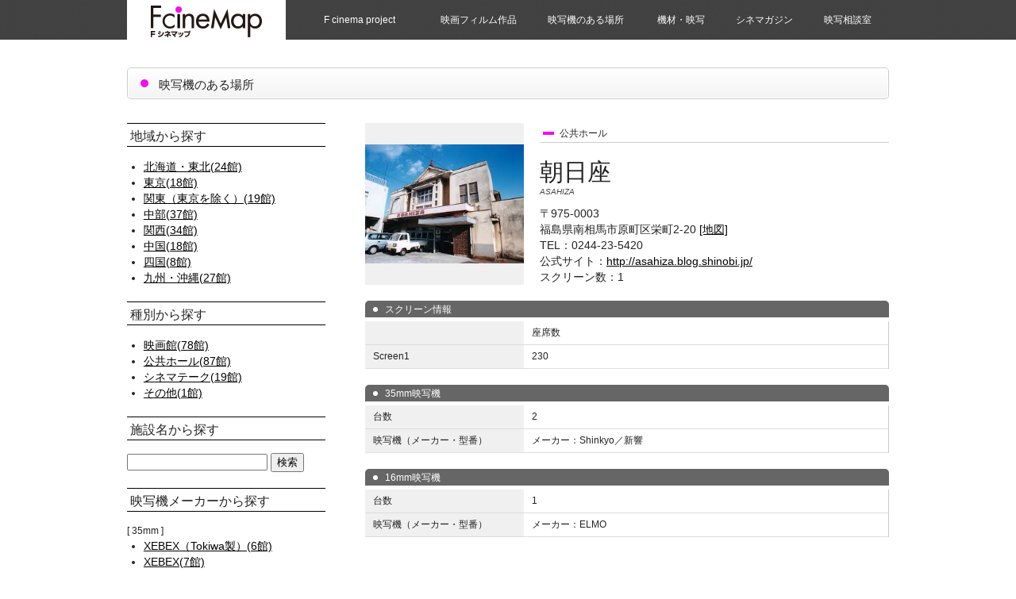

--- FILE ---
content_type: text/html; charset=UTF-8
request_url: http://fcinemap.com/projector/hokkaido/278/
body_size: 6117
content:
<!doctype html>
<!--[if lt IE 7]>
<html class="ie6" lang="ja"> <![endif]-->
<!--[if IE 7]>
<html class="i7" lang="ja"> <![endif]-->
<!--[if IE 8]>
<html class="ie" lang="ja"> <![endif]-->
<!--[if gt IE 8]><!-->
<html lang="ja">
	<!--<![endif]-->
	<head>
		<meta charset="UTF-8" >
		<meta name="viewport" content="width=device-width,initial-scale=1.0,user-scalable=no">
		<meta name="format-detection" content="telephone=no" >
		
		
		<link rel="alternate" type="application/rss+xml" title="映写機のある場所｜Fシネマップ RSS Feed" href="http://fcinemap.com/projector/feed/" />
		<link rel="pingback" href="http://fcinemap.com/projector/xmlrpc.php" >
		<link rel="stylesheet" href="https://maxcdn.bootstrapcdn.com/font-awesome/4.5.0/css/font-awesome.min.css">

		<!--[if lt IE 9]>
		<script src="http://css3-mediaqueries-js.googlecode.com/svn/trunk/css3-mediaqueries.js"></script>
		<script src="http://fcinemap.com/projector/wp-content/themes/fcinemap/js/html5shiv.js"></script>
		<![endif]-->
				<title>朝日座 | 映写機のある場所｜Fシネマップ</title>
<meta name='robots' content='noindex,follow' />
<link rel='dns-prefetch' href='//ajax.googleapis.com' />
<link rel='dns-prefetch' href='//s.w.org' />
<link rel="alternate" type="application/rss+xml" title="映写機のある場所｜Fシネマップ &raquo; フィード" href="http://fcinemap.com/projector/feed/" />
<link rel="alternate" type="application/rss+xml" title="映写機のある場所｜Fシネマップ &raquo; コメントフィード" href="http://fcinemap.com/projector/comments/feed/" />
<link rel="alternate" type="application/rss+xml" title="映写機のある場所｜Fシネマップ &raquo; 朝日座 のコメントのフィード" href="http://fcinemap.com/projector/hokkaido/278/feed/" />
		<script type="text/javascript">
			window._wpemojiSettings = {"baseUrl":"https:\/\/s.w.org\/images\/core\/emoji\/2.3\/72x72\/","ext":".png","svgUrl":"https:\/\/s.w.org\/images\/core\/emoji\/2.3\/svg\/","svgExt":".svg","source":{"concatemoji":"http:\/\/fcinemap.com\/projector\/wp-includes\/js\/wp-emoji-release.min.js?ver=4.8.25"}};
			!function(t,a,e){var r,i,n,o=a.createElement("canvas"),l=o.getContext&&o.getContext("2d");function c(t){var e=a.createElement("script");e.src=t,e.defer=e.type="text/javascript",a.getElementsByTagName("head")[0].appendChild(e)}for(n=Array("flag","emoji4"),e.supports={everything:!0,everythingExceptFlag:!0},i=0;i<n.length;i++)e.supports[n[i]]=function(t){var e,a=String.fromCharCode;if(!l||!l.fillText)return!1;switch(l.clearRect(0,0,o.width,o.height),l.textBaseline="top",l.font="600 32px Arial",t){case"flag":return(l.fillText(a(55356,56826,55356,56819),0,0),e=o.toDataURL(),l.clearRect(0,0,o.width,o.height),l.fillText(a(55356,56826,8203,55356,56819),0,0),e===o.toDataURL())?!1:(l.clearRect(0,0,o.width,o.height),l.fillText(a(55356,57332,56128,56423,56128,56418,56128,56421,56128,56430,56128,56423,56128,56447),0,0),e=o.toDataURL(),l.clearRect(0,0,o.width,o.height),l.fillText(a(55356,57332,8203,56128,56423,8203,56128,56418,8203,56128,56421,8203,56128,56430,8203,56128,56423,8203,56128,56447),0,0),e!==o.toDataURL());case"emoji4":return l.fillText(a(55358,56794,8205,9794,65039),0,0),e=o.toDataURL(),l.clearRect(0,0,o.width,o.height),l.fillText(a(55358,56794,8203,9794,65039),0,0),e!==o.toDataURL()}return!1}(n[i]),e.supports.everything=e.supports.everything&&e.supports[n[i]],"flag"!==n[i]&&(e.supports.everythingExceptFlag=e.supports.everythingExceptFlag&&e.supports[n[i]]);e.supports.everythingExceptFlag=e.supports.everythingExceptFlag&&!e.supports.flag,e.DOMReady=!1,e.readyCallback=function(){e.DOMReady=!0},e.supports.everything||(r=function(){e.readyCallback()},a.addEventListener?(a.addEventListener("DOMContentLoaded",r,!1),t.addEventListener("load",r,!1)):(t.attachEvent("onload",r),a.attachEvent("onreadystatechange",function(){"complete"===a.readyState&&e.readyCallback()})),(r=e.source||{}).concatemoji?c(r.concatemoji):r.wpemoji&&r.twemoji&&(c(r.twemoji),c(r.wpemoji)))}(window,document,window._wpemojiSettings);
		</script>
		<style type="text/css">
img.wp-smiley,
img.emoji {
	display: inline !important;
	border: none !important;
	box-shadow: none !important;
	height: 1em !important;
	width: 1em !important;
	margin: 0 .07em !important;
	vertical-align: -0.1em !important;
	background: none !important;
	padding: 0 !important;
}
</style>
<script type='text/javascript' src='//ajax.googleapis.com/ajax/libs/jquery/1.11.3/jquery.min.js?ver=1.11.3'></script>
<link rel='https://api.w.org/' href='http://fcinemap.com/projector/wp-json/' />
<link rel="EditURI" type="application/rsd+xml" title="RSD" href="http://fcinemap.com/projector/xmlrpc.php?rsd" />
<link rel="wlwmanifest" type="application/wlwmanifest+xml" href="http://fcinemap.com/projector/wp-includes/wlwmanifest.xml" /> 
<link rel='prev' title='会津若松市文化センター' href='http://fcinemap.com/projector/hokkaido/277/' />
<link rel='next' title='水戸芸術館（ＡＣＭ劇場）' href='http://fcinemap.com/projector/kanto/279/' />
<meta name="generator" content="WordPress 4.8.25" />
<link rel="canonical" href="http://fcinemap.com/projector/hokkaido/278/" />
<link rel='shortlink' href='http://fcinemap.com/projector/?p=278' />
<link rel="alternate" type="application/json+oembed" href="http://fcinemap.com/projector/wp-json/oembed/1.0/embed?url=http%3A%2F%2Ffcinemap.com%2Fprojector%2Fhokkaido%2F278%2F" />
<link rel="alternate" type="text/xml+oembed" href="http://fcinemap.com/projector/wp-json/oembed/1.0/embed?url=http%3A%2F%2Ffcinemap.com%2Fprojector%2Fhokkaido%2F278%2F&#038;format=xml" />
		<style type="text/css">.recentcomments a{display:inline !important;padding:0 !important;margin:0 !important;}</style>
				
		
		<!-- facebook -->
				<meta property="og:title" content="朝日座 ｜ 映写機のある場所 ｜ Fシネマップ">
		<meta property="og:type" content="article">
		<meta property="og:description" content="映写機のある場所をこちらから検索できます。">
		<meta property="og:url" content="http://fcinemap.com/projector/hokkaido/278/">
		<meta property="og:image" content="http://fcinemap.com/projector/wp-content/uploads/2015/12/B7_asahiza.jpg">
		<meta property="og:site_name" content="Fシネマップ">
		<meta property="fb:admins" content="100000156016724">
		<!-- /facebook -->
		
		
		<link rel="stylesheet" href="http://fcinemap.com/projector/../common/base.css">
		<link rel="stylesheet" href="http://fcinemap.com/projector/wp-content/themes/fcinemap/style.css" type="text/css" media="screen" >
		<link rel="icon" type="image/vnd.microsoft.icon" href="http://fcinemap.com/projector/favicon.ico">
		
		<script src="//ajax.googleapis.com/ajax/libs/jquery/1.10.1/jquery.min.js"></script>
		<script src="http://fcinemap.com/projector/../common/common.js"></script>
		<!--[if lt IE 9]>
		<script src="http://ie7-js.googlecode.com/svn/trunk/lib/IE9.js"></script>
		<link rel="stylesheet" href="../common/ie8.css">
		<![endif]-->
		<script>
  (function(i,s,o,g,r,a,m){i['GoogleAnalyticsObject']=r;i[r]=i[r]||function(){
  (i[r].q=i[r].q||[]).push(arguments)},i[r].l=1*new Date();a=s.createElement(o),
  m=s.getElementsByTagName(o)[0];a.async=1;a.src=g;m.parentNode.insertBefore(a,m)
  })(window,document,'script','//www.google-analytics.com/analytics.js','ga');

  ga('create', 'UA-2696915-6', 'auto');
  ga('send', 'pageview');

jQuery(function() { 
	jQuery('a').click(function(e){
		var ahref = jQuery(this).attr('href');
		ahref = jQuery(this).attr('href', ahref).get(0).href;
		
		if (ahref.indexOf('fcinemap.com') != -1 || ahref.indexOf("http") == -1 ){
			ga('send', 'event', '内部リンク', 'クリック', ahref);
		} else {
			ga('send', 'event', '外部リンク', 'クリック', ahref);
		};
	});
});
</script>


		
		
	</head>
	<body id="projector" class="post-template-default single single-post postid-278 single-format-standard" >
		<div id="pagetop">
			<div id="wrapper">
				<header id="header">
<div>
<h1><a href="/"><img src="/images/header_logo.png" width="140" height="40" alt="Fシネマップ"></a></h1>
<nav><ul>
<li>F cinema project<ul>
<li><a href="/about/project.html">F cinema projectについて</a></li>
<li><a href="/about/">F cinemapについて</a></li>
</ul></li>
<li>映画フィルム作品<ul>
<li><a href="/works/">上映企画</a></li>
<li><a href="/works/link.html">フィルム作品リンク</a></li>
</ul></li>
<li><a href="/projector/">映写機のある場所</a></li>
<li>機材・映写<ul>
<li><a href="/equipment/">移動・出張映写</a></li>
<li><a href="/equipment/repair.html">修理・部品</a></li>
</ul></li>
<li><a href="/magazine/">シネマガジン</a></li>
<li>映写相談室<ul>
<li><a href="/guide/">映写基礎知識</a></li>
<li><a href="/guide/glossary.html">用語集</a></li>
<li><a href="/guide/qa.html">Ｑ＆Ａ</a></li>
</ul></li>
</ul></nav>
</div>
</header>				<div><section class="contents">
					<h1 class="page-title"><div><span>映写機のある場所</span></div></h1>
			
			
<div id="post-278" class="post-278 post type-post status-publish format-standard hentry category-hokkaido">
	<section class="main facility">
	
	
	
					<figure>
					<img src="http://fcinemap.com/projector/wp-content/uploads/2015/12/B7_asahiza.jpg" alt="朝日座" title="朝日座" width="200" height="" />
				</figure>
		
		
		<div>
			<p>
				<span>公共ホール								</span>
			</p>
			<h3>朝日座</h3>
			
							<h4>ASAHIZA</h4>
							<p>
							〒975-0003<br>
											福島県南相馬市原町区栄町2-20				<a href="http://maps.google.co.jp/maps?q=7%E7%A6%8F%E5%B3%B6%E7%9C%8C%E5%8D%97%E7%9B%B8%E9%A6%AC%E5%B8%82%E5%8E%9F%E7%94%BA%E5%8C%BA%E6%A0%84%E7%94%BA2-20+&z=15" target="_blank">[地図]</a><br />			</p>
			
							<p>TEL：0244-23-5420</p>
							
							<p>公式サイト：<a href="http://asahiza.blog.shinobi.jp/" target="_blank" title="朝日座" style="word-break: break-all">http://asahiza.blog.shinobi.jp/</a></p>
							
							<p>
				スクリーン数：1								</p>
							
			
					</div>
		
		
		
		
		
					<h4><span>スクリーン情報</span></h4>
			<table>
								
				
									<tr>
						<th> </th>
													<td>座席数</td>
																								</tr>
																			<tr>
									<th>Screen1</th>
									
																				<td>230</td>
																			</tr>
													
								</table>
					
		
		
		
		
					<h4><span>35mm映写機</span></h4>
							<table>
											<tr>
							<th>台数</th>
							<td>2</td>
						</tr>
											
					
											<tr>
							<th>映写機（メーカー・型番）</th>
							<td>
																	メーカー：Shinkyo／新響																	</td>
						</tr>
											
					
										
					
										
					
										
					
										
					
										
					
										
					
										
					
										
				</table>
						
		
		
		
		
					<h4><span>16mm映写機</span></h4>
							<table>
											<tr>
							<th>台数</th>
							<td>1</td>
						</tr>
											
					
											<tr>
							<th>映写機（メーカー・型番）</th>
							<td>
							
																	メーカー：ELMO																			<br />
																</td>
						</tr>
											
					
										
					
										
					
					
					
					
										
					
										
					
										
					
					
					
					
										
					
									</table>
						
		
		
		
		
				
		
		
				
		
		
		
		
	
	
		
	</section>
</div>
<aside class="search-area">
<h2>地域から探す</h2>
<ul>
	<li><a href='http://fcinemap.com/projector/hokkaido/'>北海道・東北(24館)</a></li><li><a href='http://fcinemap.com/projector/tokyo/'>東京(18館)</a></li><li><a href='http://fcinemap.com/projector/kanto/'>関東（東京を除く）(19館)</a></li><li><a href='http://fcinemap.com/projector/chubu/'>中部(37館)</a></li><li><a href='http://fcinemap.com/projector/kansai/'>関西(34館)</a></li><li><a href='http://fcinemap.com/projector/chugoku/'>中国(18館)</a></li><li><a href='http://fcinemap.com/projector/shikoku/'>四国(8館)</a></li><li><a href='http://fcinemap.com/projector/kyushu/'>九州・沖縄(27館)</a></li></ul>



<h2>種別から探す</h2>
<ul>
	<li><a href='http://fcinemap.com/projector/?s=映画館&type=class'>映画館(78館)</a></li><li><a href='http://fcinemap.com/projector/?s=公共ホール&type=class'>公共ホール(87館)</a></li><li><a href='http://fcinemap.com/projector/?s=シネマテーク&type=class'>シネマテーク(19館)</a></li><li><a href='http://fcinemap.com/projector/?s=その他&type=class'>その他(1館)</a></li></ul>


<h2>施設名から探す</h2>
<form method="get" id="searchform" action="http://fcinemap.com/projector/">
	<label class="hidden" for="s">
			</label>
	<input type="text" value="" name="s" id="s" />
	<input type="submit"  value="検索" id="searchsubmit" value="Search" />
</form>


<h2>映写機メーカーから探す</h2>
<h3>35mm</h3>
<ul>
	<li><a href='http://fcinemap.com/projector/?s=XEBEX（Tokiwa製）&type=35mm'>XEBEX（Tokiwa製）(6館)</a></li><li><a href='http://fcinemap.com/projector/?s=XEBEX&type=35mm'>XEBEX(7館)</a></li><li><a href='http://fcinemap.com/projector/?s=Cinemeccanica&type=35mm'>Cinemeccanica(12館)</a></li><li><a href='http://fcinemap.com/projector/?s=Fuji Central／ビクター&type=35mm'>Fuji Central／ビクター(31館)</a></li><li><a href='http://fcinemap.com/projector/?s=CINEFORWARD／日本電子&type=35mm'>CINEFORWARD／日本電子(24館)</a></li><li><a href='http://fcinemap.com/projector/?s=Kinoton&type=35mm'>Kinoton(7館)</a></li><li><a href='http://fcinemap.com/projector/?s=TOSHIBA／TP（日本電子製）&type=35mm'>TOSHIBA／TP（日本電子製）(4館)</a></li><li><a href='http://fcinemap.com/projector/?s=TOSHIBA／TD（Tokiwa製)&type=35mm'>TOSHIBA／TD（Tokiwa製)(4館)</a></li><li><a href='http://fcinemap.com/projector/?s=TSR／Tokiwa&type=35mm'>TSR／Tokiwa(1館)</a></li><li><a href='http://fcinemap.com/projector/?s=Shinkyo／新響&type=35mm'>Shinkyo／新響(6館)</a></li><li><a href='http://fcinemap.com/projector/?s=Royal／高密&type=35mm'>Royal／高密(4館)</a></li></ul>



<h3>16mm</h3>
<ul>
	<li><a href='http://fcinemap.com/projector/?s=Fuji Central／ビクター&type=16mm'>Fuji Central／ビクター(5館)</a></li><li><a href='http://fcinemap.com/projector/?s=CINEFORWARD／日本電子&type=16mm'>CINEFORWARD／日本電子(3館)</a></li><li><a href='http://fcinemap.com/projector/?s=Kinoton&type=16mm'>Kinoton(2館)</a></li><li><a href='http://fcinemap.com/projector/?s=TOSHIBA／TD（Tokiwa製)&type=16mm'>TOSHIBA／TD（Tokiwa製)(1館)</a></li><li><a href='http://fcinemap.com/projector/?s=ELMO&type=16mm'>ELMO(20館)</a></li><li><a href='http://fcinemap.com/projector/?s=HOKUSHIN／北辰&type=16mm'>HOKUSHIN／北辰(13館)</a></li><li><a href='http://fcinemap.com/projector/?s=EIKI&type=16mm'>EIKI(18館)</a></li></ul>



<h3>デジタル</h3>
<ul>
	<li><a href='http://fcinemap.com/projector/?s=NEC&type=dcp'>NEC(17館)</a></li><li><a href='http://fcinemap.com/projector/?s=CHRISTIE&type=dcp'>CHRISTIE(7館)</a></li><li><a href='http://fcinemap.com/projector/?s=BARCO&type=dcp'>BARCO(19館)</a></li><li><a href='http://fcinemap.com/projector/?s=SONY&type=dcp'>SONY(1館)</a></li></ul>



<h2>アナログサウンドランプから探す</h2>
<ul>
	<li><a href='http://fcinemap.com/projector/?s=エキサイター&type=asl'>エキサイター(46館)</a></li><li><a href='http://fcinemap.com/projector/?s=LED（フォワードスキャン式）&type=asl'>LED（フォワードスキャン式）(51館)</a></li><li><a href='http://fcinemap.com/projector/?s=LED（リバーススキャン式）&type=asl'>LED（リバーススキャン式）(15館)</a></li><li><a href='http://fcinemap.com/projector/?s=その他&type=asl'>その他(3館)</a></li></ul>



<h2>映写方法から探す</h2>
<ul>
	<li><a href='http://fcinemap.com/projector/?s=巻掛け&type=method'>巻掛け(71館)</a></li><li><a href='http://fcinemap.com/projector/?s=ノンリワインド&type=method'>ノンリワインド(13館)</a></li><li><a href='http://fcinemap.com/projector/?s=1～2リールにつないで上映&type=method'>1～2リールにつないで上映(54館)</a></li><li><a href='http://fcinemap.com/projector/?s=その他&type=method'>その他(2館)</a></li></ul>



<h2>プロセッサーから探す</h2>
<ul>
	<li><a href='http://fcinemap.com/projector/?s=CP-55&type=sound_processor'>CP-55(11館)</a></li><li><a href='http://fcinemap.com/projector/?s=CP-65&type=sound_processor'>CP-65(12館)</a></li><li><a href='http://fcinemap.com/projector/?s=CP-500&type=sound_processor'>CP-500(9館)</a></li><li><a href='http://fcinemap.com/projector/?s=CP-650&type=sound_processor'>CP-650(40館)</a></li><li><a href='http://fcinemap.com/projector/?s=DA20&type=sound_processor'>DA20(1館)</a></li><li><a href='http://fcinemap.com/projector/?s=CP-750&type=sound_processor'>CP-750(17館)</a></li><li><a href='http://fcinemap.com/projector/?s=その他&type=sound_processor'>その他(13館)</a></li></ul>



<h2>速度可変から探す</h2>
<ul>
	<li><a href='http://fcinemap.com/projector/?s=対応&type=speed'>対応(14館)</a></li></ul>


</aside>

				</sction></div>
				<footer id="footer">
<div class="bnr-area">
<ul>
<li><a href="http://jc3.jp/" target="_blank"><img src="/images/bnr_jc3.gif" width="200" height="40" alt="コミュニティシネマセンター"></a></li>
<li><a href="http://www.nfaj.go.jp/" target="_blank"><img src="/images/bnr_nfaj.png" width="200" height="40" alt="国立映画アーカイブ"></a></li>
<li><a href="https://arthousepress.jp/" target="_blank"><img src="/images/bnr_arthousepress.png" width="200" height="40" alt="Arthouse Press"></a></li>
<li><a href="http://kodomoeigakan.jp/" target="_blank"><img src="/images/bnr_kodomoeigakan.png" width="200" height="40" alt="こども映画館"></a></li>
</ul>
</div>
<div class="credit-area">
<small>COPYRIGHT &copy; JAPAN COMMUNITY CINEMA CENTER ALL RIGHTS RESERVED.</small>
<div>powered by <a href="http://jc3.jp/" target="_blank">Community Cinema Center</a></div>
</div>
</footer>
			</div><!-- /#pagetop -->
			<p class="pagetop"><a href="#pagetop"><img src="http://fcinemap.com/projector/../images/pagetop.png" width="50" height="50" alt="このページの上部へ戻る"></a></p>
		</div><!-- /#wrapper -->
		<script type='text/javascript' src='http://fcinemap.com/projector/wp-includes/js/comment-reply.min.js?ver=4.8.25'></script>
<script type='text/javascript' src='http://fcinemap.com/projector/wp-includes/js/wp-embed.min.js?ver=4.8.25'></script>
	</body>
</html>



--- FILE ---
content_type: text/css
request_url: http://fcinemap.com/common/base.css
body_size: 7623
content:
@charset "UTF-8";

/*
===== NOTES =====================================
+01: CSS Reset
+02: Base Setting
+03: Common Setup
+04: HOME Setup
================================================
*/

/* ==================================================================================================
+01: CSS Reset
================================================================================================== */
html, body, div, span, object, iframe,
h1, h2, h3, h4, h5, h6, p, blockquote, pre,
abbr, address, em, img, small, strong, b, i,
dl, dt, dd, ol, ul, li,
fieldset, form, label, legend,
table, caption, tbody, tfoot, thead, tr, th, td,
article, aside, canvas, details, figcaption, figure, 
footer, header, hgroup, menu, nav, section, summary,
time, mark, audio, video,
a{
    margin:0;
    padding:0;
    border:0;
    outline:0;
    font-size:100%;
	font-weight:normal;
    vertical-align:baseline;
    background:transparent;
	}
article,aside,details,figcaption,figure,
footer,header,hgroup,menu,nav,section { 
	display:block;
	}
table {
    border-collapse:collapse;
    border-spacing:0;
	}
strong{
	font-weight: bold;
}
	
/* ==================================================================================================
+02: Base Setting
================================================================================================== */
html,body{width:100%; height:100%;}
ul,ol{list-style-type:none;}
body{
	background:#fff;
	font-size:16px;
	font-family:"メイリオ", Meiryo, "ヒラギノ角ゴ Pro W3", "Hiragino Kaku Gothic Pro", Osaka, "ＭＳ Ｐゴシック", "MS PGothic", sans-serif;
	color:#222;
	line-height:1.5;
	-moz-text-size-adjust: none;
	-ms-text-size-adjust: 100%;
	-webkit-text-size-adjust: 100%;
	text-size-adjust: 100%;
	}

/* link ------------------------------ */
a:link, 
a:visited,  
a:active {
	color:#000;
	text-decoration: underline;
	}
a:hover{text-decoration:none;}

/* images ------------------------------ */
img{vertical-align:top;}

/* ==================================================================================================
+03: Common Setup
================================================================================================== */
#pagetop{
	min-height:100%;
	position:relative;
	}
#wrapper{padding-bottom:136px;}

/* header
------------------------------ */
#header{
	width:100%;
	height:50px;
	position: fixed;
	z-index:500;
	top:0;
	background:url(../images/footer_credit.gif) center top repeat;
	}
#header div{
	width :960px;
	margin:0 auto;
	position:relative;
}
#header h1{
	background:#fff;
	width:200px;
	height:50px;
	text-align:center;
	position:absolute;
	left:0;
	}
#header h1 img{	padding-top:7px;}
#header h1 img:hover{
	-moz-opacity:0.75;
		 opacity:0.75;
	filter: alpha(opacity=75);}
nav{
	position:absolute;
	left:210px;
	}
nav ul{
	position: relative;
	zoom:1;

	width:750px;
	margin:0 auto;
	}
nav li{
	float:left;
	width:105px;
	height:50px;
	text-align:center;
	line-height:50px;
	color:#fff;
	font-size:75%;
	cursor:pointer;
	}
nav li:hover{background:rgba(255,255,255,0.1);}
nav li:nth-child(1){width:165px;}
nav li:nth-child(2),
nav li:nth-child(3){width:135px;}

nav li:nth-child(1) li{width:165px;}
nav li:nth-child(2) li{width:135px;}

nav li:nth-child(4) li,
nav li:nth-child(5) li,
nav li:nth-child(6) li{width:105px;}

nav li a:link,
nav li a:visited,
nav li a:active,
nav li a:hover{
	color:#fff;
	text-decoration:none;
	display:block;
	}
nav li li{
	float:none;
	height:40px;
	line-height:40px;
	font-size:100%;
	border-bottom:#666 1px solid;
	}
nav li li a{
	width:100%;
	height:100%;
	display:block;
	background:#666;
	}
nav li li a:hover{ background:#777;}

/* footer
------------------------------ */
#footer{
	position:absolute;
	bottom:0;
	width:100%;
	}
.bnr-area{
	width:100%;
	background: url(../images/footer_bnr.gif) center top repeat;
	border-top:#d9d9d9 1px solid;
	padding:20px 0;
	text-align:center;
	}
.bnr-area li{
	display:inline-block;
	margin:0 5px;
	background:#fff;
	}
.bnr-area li a:hover{
	-moz-opacity:0.6;
	opacity:0.6;
	filter: alpha(opacity=60);
	}

.credit-area{
	width:100%;
	height:35px;
	background:url(../images/footer_credit.gif) center top repeat;
	position:relative;
	}
.credit-area small{
	color:#d3d3d3;
	font-size:65%;
	position:absolute;
	top:10px;
	left:50%;
	margin-left:-480px;
	}
.credit-area div{
	display: inline;
	color:#d3d3d3;
	font-size:75%;
	position:absolute;
	top:8px;
	right:50%;
	margin-right:-480px;
	font-weight:bold;
	}
.credit-area div a{color:#d3d3d3;font-weight:bold}

.pagetop{
	position:fixed;
	bottom:50px;
	right:20px;
	}
.pagetop a:hover{
	-moz-opacity:0.6;
	opacity:0.6;
	filter: alpha(opacity=60);
	}

/* common contents
------------------------------ */
.contents{
	overflow: hidden;
	position: relative;
	zoom:1;

	width:960px;
	margin:0 auto;
	padding:85px 0 50px;
	}

.main{
	float:right;
	width:660px;
	}
.search-area,
.respondent-area,
.index-area{
	float:left;
	width:250px;	
	}

#magazine.detail .main{
	float:left;
	padding-top:2em;
	}
#magazine.detail .search-area{
	float:right;
	padding-top:2em;
	}

#about .contents p,
#works .contents p,
#magazine .contents h3,
#magazine .contents .text-area p,
#guide .contents p,
#guide .contents li,
#guide .contents dd{background:#fff;}

/* page title
------------------------------ */

.page-title{
	border:#ccc 1px solid;
	border-radius:5px;
	margin-bottom:30px;
	}
.page-title div{
	background: -moz-linear-gradient(top, #fff, #f4f4f4);
	background: -webkit-gradient(linear, left top, left bottom, from(#fff), to(#f4f4f4));
	height:36px;
	line-height:41px;
	border-radius:5px;
	border:#fff 1px solid;
	display:block;
	position:relative;
	padding-left:38px;
	font-size:93%;
	}
.page-title span:before {
    display: block;
    content: "";
    position: absolute;
    top: 50%;
    left: 15px;
    width: 10px;
    height: 10px;
    margin-top: -5px;
    border-radius: 50%;
    background: #f50ded;
	}

/* diagonal title
------------------------------ */

#works.links .contents h2,
#equipment   .contents h2,
.magazine-title,
.knowledge-subtitle,
.qa .main .answer h3{
	padding: 15px 20px 10px;
	background-color: #fff;
	
	background-image: -webkit-linear-gradient(-45deg, #f0f0f0 25%, transparent 25%, transparent 50%, #f0f0f0 50%, #f0f0f0 75%, transparent 75%, transparent);
	background-image: linear-gradient(-45deg, #f0f0f0 25%, transparent 25%, transparent 50%, #f0f0f0 50%, #f0f0f0 75%, transparent 75%, transparent);
	background-size: 4px 4px;/*数字を大きくすれば太く、小さくすれば細くなります。*/
	font-size:131%;
	line-height:1.25;
	color:#000;
	margin-top:30px;
	margin-bottom:15px;
	}
.magazine-title{margin:0;}
.knowledge-subtitle {margin-bottom:30px;}

.qa .main .answer h3 {
	padding: 25px 15px 5px;
	font-size:150%;
	margin-top:25px;
	margin-bottom:15px;
	border-left:#f50ded 5px solid;
	}

/* underline title
------------------------------ */

#about .contents h2,
.knowledge-title{
	font-size:150%;
	border-bottom:#ccc 1px solid;
	margin:30px 0 15px;
	padding-left:0.25em;
	background:#fff;
	}

#works.planning  .main h2,
#magazine.detail .main h3{
	font-size:200%;
	border-bottom:#000 1px solid;
	line-height:0.9;
	padding-bottom:0.5em;
	margin-bottom :0.5em;
	}
#magazine.detail .main h3{
	font-size:150%;
	line-height:1.1;
	border:none;
	margin-bottom:0;
	}
#works.planning .main h2 span{ font-size:64%;}

#equipment .contents h3,
.line-title{
	font-size:112%;
	border-bottom:#ccc 1px solid;
	margin:15px 0;
	padding-left:0.25em;
	background:#fff;
	}

.clearfix{
	overflow: hidden;
	position: relative;
	zoom:1;
}

/* list with photo
------------------------------ */
.article-list{
	overflow: hidden;
	position: relative;
	zoom:1;
	margin-top:20px;
	}
.article-list li{
	width:238px;
	float:left;
	border-right:#ccc 1px dotted;
	margin-bottom:10px;
	}

#magazine .article-list li{ margin-bottom:30px;}

	
.article-list li:nth-child(4n){ border:none;}
.article-list li a{
	width:210px; 
	padding:5px 13px;
	border:#fff 1px solid;
	display:block;
	text-decoration:none;
	}
.article-list li a:hover{border-color:#ccc;}
.article-list li dt{
	width:210px;
	height:120px;
	overflow:hidden;
	text-align:center;
	}
.article-list li dd{
	padding-top:10px;
	font-size:87%;
	line-height:1.25;
	}

/* archive */
.archive-outer{
	max-height: 200px;
	overflow-y: auto;
	margin: 0 13px 30px;
	border-top:#ccc 1px solid;
}
.archive-list li{
	width:100%;
	border-bottom:#ccc 1px solid;
	display: flex;
	flex-wrap: nowrap;
	justify-content: flex-start;
	align-items: center;
	padding: 5px 0;
	}
	
.archive-list li a{
	text-decoration:none;
	display: flex;
	flex-wrap: nowrap;
	justify-content: flex-start;
	align-items: stretch;
	padding: 5px 0;

	}
.archive-list li a:hover{
	text-decoration: underline;
}

.archive-list li a time{
	width: 160px;
	font-size: 13px !important;
	padding: 0 !important;
}
.archive-text{

	font-size: 13px;
}
.archive-category{
	font-size: 10px;
	display: inline-block;
	background: #666;
	color: #fff;
	padding: 2px 5px;
}
.archive-list .archive-category{
	white-space: nowrap;
    margin-right: 10px;
}

/* list up to down
------------------------------ */

.works-list li{
	overflow: hidden;
	position: relative;
	zoom:1;

	border-bottom:#ccc 1px dotted;
	padding:1.5em 0 1em;
	}

/* table list
------------------------------ */
.list{
	width:100%;
	font-size:75%;
	margin-top:1em;
	border-left:#ccc 1px solid;
	}
.list th{
	text-align:left;
	background:#666;
	color:#fff;
	font-size:85%;
	padding:3px;
	border-right :#ccc 1px solid;
	border-bottom:#ccc 1px solid;
	}
.list td{
	padding:6px 3px;
	border-right :#ccc 1px solid;
	border-bottom:#ccc 1px solid;
	word-break:break-all;
	}

.list tbody tr.clickable{ cursor:pointer;}
.list tbody tr:hover,
.list tbody tr.clickable:hover{background:#f4f4f4;}

#about .contents .list {margin-top:2em; border-top:#ccc 1px solid;}
#about .contents .list th{padding:15px 10px; font-size:116%; white-space:nowrap;}
#about .contents .list th.noline{border-bottom-color:#666;}
#about .contents .list td{padding:15px 10px;}
#about .contents .list a{color:#fff;}
#about .list tr.clickable:hover th{background:#777;}

#works.planning .contents .list{margin-top:2em;font-size:87%;}

#equipment .tell       {width:130px;}

.prefectures{width: 70px;}
.name       {width:220px;}
.num        {width: 70px;}
.place      {width:240px;}
.tell       {width:110px;}
.theater    {width:150px;}

.date {width:280px;}


/* aside
------------------------------ */
.search-area     h2,
.respondent-area h2,
.index-area      h2{
	border-top   :#000 1px solid;
	border-bottom:#000 1px solid;
	margin-bottom:15px;
	padding:0.5em 0.25em 0.25em;
	line-height:1;
	}
.search-area h3{ font-size:75%;}

.search-area ul,
.index-area  ul{
	font-size:87%;
	list-style-type: disc;
	list-style-position:outside;
	padding-left:1.5em;
	margin-bottom:20px;
	}
.search-area li a{
	color:#000;
	line-height:1.25;
	}
	
#works.planning .search-area li,
#magazine       .search-area li{font-size:85%; border-bottom:#ccc 1px dotted; padding:1em 0;}

.respondent-area ul{
	font-size:75%;
	list-style-type: none;
	margin-bottom:20px;
	}
.respondent-area li{
	overflow: hidden;
	position: relative;
	zoom:1;
	
	padding:10px 0;
	border-bottom:#ccc 1px solid;
	}

.index-area li{	border-bottom:#ccc 1px dotted;}
.index-area li a{
	padding:10px;
	display:block;
	}


/* ==================================================================================================
+03: HOME
================================================================================================== */

/* slideshow
------------------------------ */
#slideshow{
	margin-top:53px;
	background:#f0f0f0;
	padding-bottom:20px;
	}
#slideshow li{padding:20px 0 !important;}
#slideshow li img{ padding:0 5px;}

.leftNav,
.rightNav{
	margin-top:20px;
	background: rgba(0,0,0,0.7);
	width:950px !important;
	margin-right:485px !important;
	height:400px !important;
	}
.leftNav {margin-right:485px !important;}
.rightNav{margin-left :485px !important;}

/* contents
------------------------------ */
.home-contents{
	overflow: hidden;
	position: relative;
	zoom:1;
	
	width:960px;
	margin:30px auto;
	}

/* NEWS
------------------------------ */
#news{
	width:550px;
	float:left;
	}
#news h2{
	position:relative;
	line-height:0;
	padding-left:20px;
	margin-bottom:5px;
	}
#news h2 span:before {
    display: block;
    content: "";
    position: absolute;
    top: 50%;
    left: 5px;
    width: 10px;
    height: 10px;
    margin-top: -5px;
    border-radius: 50%;
    background: #f50ded;
	}
#news ul{
	overflow: hidden;
	position: relative;
	zoom:1;

margin-top: 10px;

	/* height:285px; */
	}
#news li{
	/* float:left;
	width:330px;
	padding-top:7px;
	padding-bottom:6px;
	border-bottom:#ccc 1px solid; */
	}
#news li:nth-child(2n+1){/* margin-right:20px; */}
#news li a{
	overflow: hidden;
	position: relative;
	zoom:1;
	-moz-box-sizing: border-box;
	-webkit-box-sizing:border-box;
	box-sizing: border-box;

	display:block;
	width:100%;
	height:100%;
	padding:5px;
	}
#news li a:hover{ background:rgba(0,0,0,0.05);}
#news li figure{
	/* width:100px;
	height:70px;
	overflow:hidden; */
	float:left;
width: 20%;
	}
#news li figure img{
    width: 100%;
    border: #ccc 1px solid;
    padding: 0 15%;
background: #fff;
}

#news li div{
	/* width:205px;
	height:70px;
	overflow:hidden; */
	float:right;
	font-size:87%;
width: 70%;
	}
#news li div p{
	font-size:85%;
	padding:0.05em 0 0.25em;
	color:#666;
	}
#news li div h3{ line-height:1.15;}

/* twitter widget
------------------------------ */
.home-contents aside{
	width:350px;
	float:right;
	}

/* share
------------------------------ */
.share-btn{
	overflow: hidden;
	position: relative;
	zoom:1;
	
	width:455px;
	margin:30px auto 10px;
	}
.share-btn li{
	float:left;
	padding:0 5px;
	line-height:1;
	}

/* ==================================================================================================
+03: ABOUT
================================================================================================== */
#about .contents p{
	padding-top:1em;
	line-height:2;
	}

/* ==================================================================================================
+03: WORKS
================================================================================================== */

/* detail
------------------------------ */
#works.planning .main{font-size:87%;}

#works.planning .main figure{
	float:right;
	margin:1em 0 1em 1.25em;
	border:#f0f0f0 1px solid;
	padding:1px;
	}
#works.planning .main .works-img{
	float:right;
	margin:1em 0 1em 1.25em;
	border: none;
	padding: 0;
	}
#works.planning .main .works-img img{
	border:#f0f0f0 1px solid;
	padding:1px;
	}
#works.planning .main .works-img figcaption{
	text-align: right;
	font-size: 50%;
}

#works.planning .main p{padding-top:1em;}
#works.planning .main .lead-text     { font-size:150%;}
#works.planning .main .lead-text span{ font-size:58%;}

#works.planning .main .lead-text18     { font-size:112.5%;}
#works.planning .main .text12     { font-size:66%;}

/* works list
------------------------------ */
#works.planning .main p.works-info{
	background:#666;
	color:#fff;
	font-size:87%;
	padding:0.65em;
	line-height:1;
	margin-top:2em;
	}

#works.planning .main .works-list li figure{
	margin:0 0 0.5em 1em;
	border:none;
	padding:0;
	width:180px;
	}
#works.planning .main .works-list li figure figcaption{
	font-size:75%;
	line-height:1.1;
	padding-top:0.5em;
	}
#works.planning .main .works-list li p.shoulder{
	font-size:87%;
	font-weight:bold;
	margin-bottom:0.5em;
	padding-top:0;
	}
#works.planning .main .works-list li h3{
	font-size:131%;
	font-weight:bold;
	line-height:1.1;
	}
#works.planning .main .works-list li p.eng-title{
	padding-top:0.5em;
	font-size:75%;
	color:#666;
	font-style:italic;
	}

#works.planning .main .sub-work{
	border:#ccc 1px solid;
	padding:1em;
	font-size:87%;
	margin-top:0.5em;
	}
#works.planning .main .sub-work p.data-text{
	font-size:87%;
	color:#666;
	line-height:1.25;
	padding-top:0.5em;
	}


/* back to toplist
------------------------------ */
.arrow{text-align:right;}
.arrow a{
	position: relative;
	display: inline-block;
	padding: 0 0 0 16px;
	vertical-align: middle;
	}
.arrow a::before,
.arrow a::after{
	position: absolute;
	top: 0;
	bottom: 0;
	left: 0;
	margin: auto;
	content: "";
	vertical-align: middle;
	}
.arrow a::before{
	left: 0px;
	box-sizing: border-box;
	width: 8px;
	height: 8px;
	border: 6px solid transparent;
	border-left: 10px solid #f50ded;
	}

/* ==================================================================================================
+03: Projector
================================================================================================== */

/* search word
------------------------------ */
.search-title{
	font-size:150%;
	border-bottom:#000 1px solid;
	margin-bottom:15px;
	background:#fff;
	}

/* search list
------------------------------ */
.search-list{
	overflow: hidden;
	position: relative;
	zoom:1;
	margin-bottom:30px;
	}
.search-list li{
	float:left;
	width:232px;
	line-height:1;
	text-align:center;
	border:#ccc 1px solid;
	margin-right:8px;
	margin-bottom:8px;
	font-size:87%;
	}
.search-list li span{ font-size:75%;}
.search-list li:nth-child(4n){ margin-right:0;}
.search-list li a{
	-moz-box-sizing: border-box;
	-webkit-box-sizing:border-box;
	box-sizing: border-box;

	display:block;
	text-decoration:none;
	color:#000;
	padding:1em 0;
	border:#fff 1px solid;
	}
.search-list li a:hover{background:#fafafa;}

/* search sub-title
------------------------------ */
.search-subtitle{
	margin-bottom:5px;
	font-size:87%;
	}
.search-subtitle:before,
.search-area h3:before{
	content:"[";
	padding-right:3px;
	}
.search-subtitle:after,
.search-area h3:after{
	content:"]";
	padding-left:3px;
	}


/* facility
------------------------------ */
.facility li{
	padding:5px 0;
	border-bottom:#999 1px dashed;
	}
.facility li a{
	color:#333;
	border:#fff 1px solid;
	padding:9px;
	text-decoration:none;
	display:block;
	}
.facility li a:hover{ border-color:#f50ded;}

/* facility image
------------------------------ */
.facility figure{
	width :200px;
	height:200px;
	background:#f0f0f0;
	display       : table-cell;
	text-align    : center;
	vertical-align: middle;	
	}
.facility li figure{
	width :140px;
	height:140px;
	}

/* facility head-area
------------------------------ */
.facility div{
	width:440px;
	display:table-cell;
	padding-left:20px;
	font-size:87%;
	}
.facility li div{width:500px;}
.facility p:first-child{
	font-size:85%;
	padding-bottom:2px;
	border-bottom:#ccc 1px solid;
	position:relative;
	padding-left:25px;
	margin-top:5px;
	margin-bottom:20px;
	}
.facility p:first-child span:before {
    display: block;
    content: "";
    position: absolute;
    top: 50%;
    left: 4px;
    width: 14px;
    height: 4px;
    margin-top: -4px;
    background: #f50ded;
	}

/* facility property
------------------------------ */
.facility h3{
	font-size:214%;
	margin-bottom:0px;
	line-height:1.15;
	}
.facility li h3{margin-bottom:5px;}
.facility p a{ color:#000;}

.facility ul ul{
	overflow: hidden;
	position: relative;
	zoom:1;
	margin-top:10px;
	font-size:87%;
	}
.facility ul ul li{
	padding:5px;
	border-bottom:none;
	border-right:#ccc 1px solid;
	float:left;
	width:202px;
	}
.facility ul ul li:last-child{ border-right:none;}
.facility ul ul li dt{
	background:#666;
	color:#fff;
	padding:2px 6px;
	font-size:87%;
	line-height:1;
	}
.facility ul ul li li{
	padding:2px 0 0 5px;
	border-right:none;
	float:none;
	width:auto;
	line-height:1;
	}

/* facility property title
------------------------------ */
.facility h4{
	margin:20px 0 5px;
	position:relative;
	padding:2px 5px 1px 25px;
	font-size:75%;
	background:#666;
	color:#fff;
	border-radius:5px 5px 0 0;
	}
.facility h4 span:before {
    display: block;
    content: "";
    position: absolute;
    top : 50%;
    left: 10px;
    width : 6px;
    height: 6px;
    margin-top: -3px;
    border-radius: 50%;
    background: #fff;
	}
.facility div h4{
	margin:0 0 10px;
	position:relative;
	padding:0;
	font-size:75%;
	font-style:italic;
	background:none;
	color:#444;
	border-radius:0;
	}

/* facility table
------------------------------ */
.facility table{
	width:100%;
	border-collapse:collapse;
	font-size:75%;
	}
.facility table th,
.facility table td{
	padding:7px 10px;
	text-align:left;
	vertical-align:top;
	line-height:1.25;
	border-bottom:#ddd 1px solid;
	}
.facility table th{
	background:#f0f0f0;
	width:180px;
	}
.facility table td{border-right:#ccc 1px solid;}

/* page foot navigation
------------------------------ */
.facility .page-nav{text-align:center;}
.facility .page-nav li{ display:inline-block; padding:10px 5px; border:none; font-size:100%;}
.facility .page-nav li a{color:#000; border:none; padding:0; text-decoration:underline; display:inline;}
.facility .page-nav li a:hover{ text-decoration:none;}


/* ==================================================================================================
+03: equipment
================================================================================================== */

#equipment .lead-text{font-size:87%;}


/* ==================================================================================================
+03: magazine
================================================================================================== */

/* list
------------------------------ */
#magazine .contents p{
	margin:1em 0;
	font-size:87%;
	padding-left:0.5em;
	}
#magazine .contents time{
	display:block;
	font-size:85%;
	color:#666;
	padding:0.5em 0;
	}

/* detail
------------------------------ */
#magazine.detail .main .text-area{
	overflow: hidden;
	position: relative;
	zoom:1;
	
	font-size:87%;
	line-height: 1.75;
	}
#magazine.detail .main .text-area p{
	margin:0;
	font-size:100%;
	padding-left:0;
	
	padding-top:1em;
	}
#magazine.detail .main .text-area strong{
	font-size:114%;
	font-weight:bold;
	}

#magazine.detail .main .text-area.column .interview p{padding-left:3.5em;}
#magazine.detail .main .text-area.column .interview p:first-letter{margin-left:-3em;}

#magazine.detail .main .text-area.column p.note{font-size:87%; padding-left:0; padding-top:2em;}
#magazine.detail .main .text-area.column p.note:first-letter{margin-left:0;}

#magazine.detail .main .text-area .profile{
	background:#f4f4f4;
	padding:20px;
	font-size:87%;
	}
#magazine.detail .main .text-area .profile h1{
	font-size:128%;
	font-weight:bold;
}
#magazine.detail .main .text-area .profile h1 span{
	font-size:87%;
	font-weight:normal;
	font-style:italic;
	color:#999;
	padding-left:1em;
	}
#magazine.detail .main .text-area.column .profile p{padding-left:0; padding-top:0; background:#f4f4f4;}
#magazine.detail .main .text-area.column .profile p:first-letter{margin-left:0;}

/* foot-nav
------------------------------ */
.foot-nav{
	overflow: hidden;
	position: relative;
	zoom:1;
	
	font-size:75%;
	border-top:#000 1px solid;
	padding-top:0.75em;
	margin-top:2em;
	}

.prev-btn{float:left;}
.prev-btn a{
	position: relative;
	display: inline-block;
	padding: 0 0 0 24px;
	vertical-align: middle;
	}
.prev-btn a::before,
.prev-btn a::after{
	position: absolute;
	top: 0;
	bottom: 0;
	left: 0;
	margin: auto;
	content: "";
	vertical-align: middle;
	}
.prev-btn a::before{
	left: 0px;
	box-sizing: border-box;
	width: 8px;
	height: 8px;
	border: 6px solid transparent;
	border-right: 10px solid #f50ded;
	}

.back-btn{
	-webkit-transform : translateX(-50%);
	-ms-transform     : translateX(-50%);
	transform         : translateX(-50%);

	position:absolute;
	left:50%;
	}

.next-btn{float:right;}
.next-btn a{
	position: relative;
	display: inline-block;
	padding: 0 24px 0 0;
	vertical-align: middle;
	}
.next-btn a::before,
.next-btn a::after{
	position: absolute;
	top: 0;
	bottom: 0;
	right: 0;
	margin: auto;
	content: "";
	vertical-align: middle;
	}
.next-btn a::after{
	right: 0px;
	box-sizing: border-box;
	width: 8px;
	height: 8px;
	border: 6px solid transparent;
	border-left: 10px solid #f50ded;
}

/* ==================================================================================================
+03: guide(knowledge)
================================================================================================== */

.knowledge .contents p{padding-top:1em;}

/* num title
------------------------------ */
.knowledge-lead {
	font-size:150%;
	font-weight:bold;
	line-height:1.25;
	color:#000;
	margin-bottom:10px;
	}

/* photo
------------------------------ */
.photo-r{
	float:right;
	width:300px;
	padding:0 0 0.5em 1.5em;
	}
.photo-r figcaption{
	font-size:78%;
	line-height:1.25;
	margin-top:0.25em;
	}

/* note
------------------------------ */
.knowledge .contents .note{
	font-size:85%;
	color:#666;
	}

/* layout
------------------------------ */
.knowledge .contents section{
	overflow: hidden;
	position: relative;
	zoom:1;

	font-size:87%;
	margin-bottom:30px;
	}
.knowledge .contents section section{
	font-size:100%;
	padding-bottom:30px;
	border-bottom:#ccc 1px dotted;
	}

/* matome
------------------------------ */
.knowledge .contents section section.matome{
	font-size:114%;
	border:#ccc 1px solid;
	padding:30px;
	background:#fcfcfc;
	}
#guide.knowledge .contents section section.matome p{background:#fcfcfc;}

/* word link
------------------------------ */
.knowledge .contents section section span{
	vertical-align:super;
	font-size:50%;
	}


/* chapter01 layout
------------------------------ */
#chapter01 div{
	overflow: hidden;
	position: relative;
	zoom:1;
	
	float:left;
	width:370px;
	padding:1em 10px 0.5em 0;
	}
#chapter01 div figure{
	float:left;
	width:180px;
	text-align:center;
	padding-right:5px;
	}
#chapter01 div figcaption{
	font-size:78%;
	line-height:1.25;
	margin-top:0.25em;
}

/* list
------------------------------ */
.knowledge .contents section section ul{
	padding-top:1.25em;
	list-style-position:outside;
	list-style-type:disc;
	padding-left:1.5em;
	}
.knowledge .contents section section li{ margin-bottom:0.5em;}
.knowledge .contents section section li:last-child{ margin-bottom:0;}

/* list2
------------------------------ */
.knowledge .contents section section h5{
	font-size:114%;
	font-weight:bold;
	padding-top:1em;
	}
.knowledge .contents section section dl{
	padding-top:0;
	list-style-type:circle;
	}
.knowledge .contents section section dt{
	font-weight:bold;
	background:#f0f0f0;
	padding:5px 10px;
	}
.knowledge .contents section section dt a{font-weight:bold;}
.knowledge .contents section section dd{ margin:0.5em 0;}


/* annotation
------------------------------ */
.annotation{font-size:85%;}
.annotation li{margin-bottom:0.5em;}

/* annotation pop up
------------------------------ */
#annotation-text{
	border:#999 1px solid;
	background:#fff;
	padding:1em;
	font-size:85%;
	
	position:absolute;
	top:0;
	left:0;
	max-width:300px;
	z-index:500;
	
	-webkit-box-shadow: 2px 2px 5px rgba(0,0,0,0.5);
       -moz-box-shadow: 2px 2px 5px rgba(0,0,0,0.5);
            box-shadow: 2px 2px 5px rgba(0,0,0,0.5);
	}


/* ==================================================================================================
+03: guide(Q&A)
================================================================================================== */

/* question
------------------------------ */
.question dt,
.q{
	padding:10px 15px 15px;
	border:#ccc 1px solid;
	margin:10px 0;
	border-radius:10px;
	font-size:100%;
	background:#fff;
	}
.question dt:first-letter,
.q:first-letter{ font-size:150%; padding-right:0.25em;}
.question dd{
	font-size:100%;
	padding:0 15px 15px;
	line-height:1.25;
	}
.question dd .a{
	font-size:200%;
	font-weight:bold;
	color:#f50ded;
	}

/* matome
------------------------------ */

.qa .matome{
	border-left:#ccc 1px solid;
	padding-left:20px;
	margin-top:20px;
	font-size:87%;
	}
.qa .matome h2{
	font-size:128%;
	font-weight:bold;
	}
.qa .matome       ul,
.qa .main .answer ul{
	list-style-type:disc;
	list-style-position:outside;
	padding-left:1.5em;
	margin-top:1em;	
	}
.qa .matome       li,
.qa .main .answer li{ margin-bottom:0.25em;}
.qa .matome       li:last-child,
.qa .main .answer li:last-child{ margin-bottom:0;}
.qa .matome p{ padding-top:1em;}

/* detail
------------------------------ */

.qa .main .answer{font-size:87%;}
.qa .main .answer p{ padding-top:1em;}

.qa .main .answer h4 {
	font-size:114%;
	font-weight:bold;
	padding-top:1em;
	}
.qa .main strong{font-weight:bold;}


/* aside
------------------------------ */

.respondent-area figure{
	float:right;
	padding:0 0 5px 10px;
	}
.respondent-area h3{
	font-size:133%;
	font-weight:bold;
	margin-bottom:0.5em;
	}
.respondent-area h3 span{ font-size:75%;}
.respondent-area dl{margin-top:0.5em;}
.respondent-area dt{
	background:#444;
	color:#fff;
	display:inline-block;
	padding:0px 5px;
	}
.respondent-area dd{ padding:2px 0;}

/* ==================================================================================================
+03: guide(glossary)
================================================================================================== */

/* midashi
------------------------------ */
.glossary .main h2{
	background:#444;
	color:#fff;
	padding:2px 5px;
	font-size:75%;
	line-height:1;
	}

/* word
------------------------------ */
.glossary .main dt{
	font-size:112%;
	font-weight:bold;
	line-height:1;
	margin-top:20px;
	}
.glossary .main dt span{
	font-size:66%;
	font-style:italic;
	color:#777;
	}

/* text
------------------------------ */
.glossary .main dd{
	margin-top:5px;
	border-bottom:#ccc 1px solid;
	padding-bottom:10px;
	font-size:87%;
	}

/* index
------------------------------ */
#ka,#sa,#ta,#na,#ha,#ma,#ya,#ra,#wa{margin-top:60px;}





























--- FILE ---
content_type: text/css
request_url: http://fcinemap.com/projector/wp-content/themes/fcinemap/style.css
body_size: 506
content:
@charset "UTF-8";
/*---------------------------------------------------------
Theme Name: fcinemap
Theme URI: 
Description: 
Author: 
Author URI: 
Tags: 
Text Domain: 
Version: 20151204
---------------------------------------------------------*/


/* page foot navigation
------------------------------ */
.facility .st-pagelink{text-align:center;width:100%;display: block;font-size: 100%;}
.facility .st-pagelink span{ display:inline-block; padding:10px 5px; border:none; font-size:100%;}
.facility .st-pagelink a{color:#000; border:none; padding:0; text-decoration:underline; display: inline-block;padding: 10px 5px;}
.facility .st-pagelink a:hover{ text-decoration:none;}

.facility div.box_txt_normal{
	padding-left: 0;
}
.facility div.box_txt_normal p{
	border-bottom: none;
	padding-left: 0;
	margin-bottom: 0;
	margin-top: 10px;
}


.facility ul ul li dt.dt_35mm_disable
,.facility ul ul li dt.dt_16mm_disable
,.facility ul ul li dt.dt_dcp_disable{
	background: #ccc;
}


.search-area .searchform{
	margin-top: 0;
}
.facility .film_text{
	color: #002DB2;
}


#searchform{
	margin-bottom: 40px;
}
.search-area #searchform{
	margin-bottom: 20px;
}